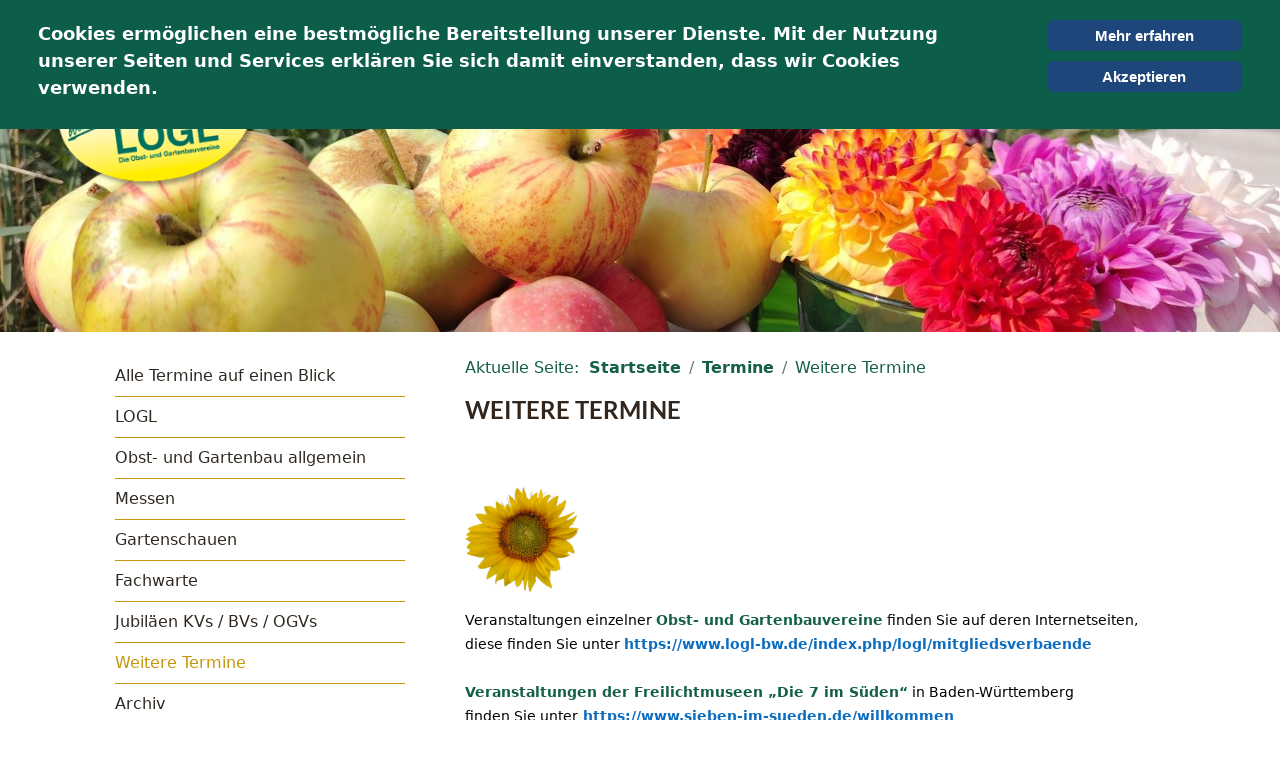

--- FILE ---
content_type: text/html; charset=utf-8
request_url: https://logl-bw.de/index.php/termine/weitere-termine
body_size: 11216
content:

<!doctype html>
<html lang="de-de" dir="ltr">
	<head>
		
		<meta name="viewport" content="width=device-width, initial-scale=1, shrink-to-fit=no">
		<meta charset="utf-8">
	<meta name="viewport" content="width=device-width, initial-scale=1.0">
	<meta name="description" content="Herzlich Willkommen auf den Seiten des Landesverbandes für Obstbau, Garten und Landschaft Baden-Württemberg e.V. (LOGL)">
	<meta name="generator" content="Helix Ultimate - The Most Popular Joomla! Template Framework.">
	<title>WEITERE TERMINE</title>
	<link href="/images/favicon.ico" rel="icon" type="image/vnd.microsoft.icon">
	<link href="https://logl-bw.de/index.php/component/finder/search?format=opensearch&amp;Itemid=195" rel="search" title="OpenSearch LOGL e.V.!" type="application/opensearchdescription+xml">
	<link href="/media/vendor/awesomplete/css/awesomplete.css?1.1.7" rel="stylesheet">
	<link href="/media/vendor/joomla-custom-elements/css/joomla-alert.min.css?0.4.1" rel="stylesheet">
	<link href="/media/plg_system_jcemediabox/css/jcemediabox.min.css?2c837ab2c7cadbdc35b5bd7115e9eff1" rel="stylesheet" data-jtaldef-processed="2.0.11">
	<link href="/media/plg_system_jcepro/site/css/content.min.css?86aa0286b6232c4a5b58f892ce080277" rel="stylesheet" data-jtaldef-processed="2.0.11">
	<link href="/media/plg_system_jtaldef/index/css/8b7ae6fab12fd7a7dacf453461e62fc9.css?4c8e9a7cd7d29bb60ea0aca96a628958" rel="stylesheet" media="none" onload="media=&quot;all&quot;" data-jtaldef-processed="2.0.11">
	<link href="/templates/theme/css/bootstrap.min.css" rel="stylesheet" data-jtaldef-processed="2.0.11">
	<link href="/plugins/system/helixultimate/assets/css/system-j4.min.css" rel="stylesheet" data-jtaldef-processed="2.0.11">
	<link href="/media/system/css/joomla-fontawesome.min.css?e44ee5" rel="stylesheet" data-jtaldef-processed="2.0.11">
	<link href="/templates/theme/css/template.css" rel="stylesheet" data-jtaldef-processed="2.0.11">
	<link href="/templates/theme/css/presets/default.css" rel="stylesheet" data-jtaldef-processed="2.0.11">
	<link href="/templates/theme/css/custom.css" rel="stylesheet" data-jtaldef-processed="2.0.11">
	<link href="https://logl-bw.de/modules/mod_ebstickycookienotice/tmpl/assets/css/cookie.css?v=1650846891" rel="stylesheet" data-jtaldef-processed="2.0.11">
	<link href="https://logl-bw.de/modules/mod_ebstickycookienotice/tmpl/assets/css/responsive.css?v=985790021" rel="stylesheet" data-jtaldef-processed="2.0.11">
	<link href="/components/com_jevents/views/flat/assets/css/modstyle.css?v=3.6.85" rel="stylesheet" data-jtaldef-processed="2.0.11">
	<style>.my-own-class {opacity: 0; position: absolute; top: 0; left: 0; height: 0; width: 0; z-index: -1;}</style>
	<style>.article-list .article .featured-article-badge {
   display: none;
}
.article-info > span {
  font-size: 0.813rem;
  color: #145f48;
  font-weight: bold;
  font-size: 14px;
}</style>
	<style>h1{font-family: 'Lato', sans-serif;font-size: 24px;font-weight: 700;color: #33261d;text-decoration: none;}
</style>
	<style>h2{font-family: 'Lato', sans-serif;font-size: 24px;font-weight: 700;color: #33261d;text-decoration: none;}
</style>
	<style>h3{font-family: 'Lato', sans-serif;font-size: 18px;font-weight: 700;color: #00705d;text-decoration: none;}
</style>
	<style>.sp-megamenu-parent > li > a, .sp-megamenu-parent > li > span, .sp-megamenu-parent .sp-dropdown li.sp-menu-item > a{font-family: 'Lato', sans-serif;font-size: 15px;font-weight: 400;text-decoration: none;}
</style>
	<style>.menu.nav-pills > li > a, .menu.nav-pills > li > span, .menu.nav-pills .sp-dropdown li.sp-menu-item > a{font-family: 'Lato', sans-serif;font-size: 15px;font-weight: 400;text-decoration: none;}
</style>
	<style>.logo-image {height:167px;}.logo-image-phone {height:167px;}</style>
	<style>#sp-bottom{ background-color:#DFDFDF; }</style>
	<style>#sp-bottom a{color:#64615B;}</style>
	<style>#sp-bottom a:hover{color:#C7960B;}</style>
	<style>#sp-footer{ background-image:url("/images/footer_gras.jpg"); }</style>
	<style>#sp-footer a{color:#000000;}</style>
	<style>#sp-footer a:hover{color:#C7960B;}</style>
<script src="/media/vendor/jquery/js/jquery.min.js?3.7.1"></script>
	<script src="/media/legacy/js/jquery-noconflict.min.js?504da4"></script>
	<script type="application/json" class="joomla-script-options new">{"data":{"breakpoints":{"tablet":991,"mobile":480},"header":{"stickyOffset":"250"}},"joomla.jtext":{"MOD_FINDER_SEARCH_VALUE":"Suche &hellip;","COM_FINDER_SEARCH_FORM_LIST_LABEL":"Search Results","JLIB_JS_AJAX_ERROR_OTHER":"Beim Abrufen von JSON-Daten wurde ein HTTP-Statuscode %s zur\u00fcckgegeben.","JLIB_JS_AJAX_ERROR_PARSE":"Ein Parsing-Fehler trat bei der Verarbeitung der folgenden JSON-Daten auf:<br><code style='color:inherit;white-space:pre-wrap;padding:0;margin:0;border:0;background:inherit;'>%s<\/code>","ERROR":"Fehler","MESSAGE":"Nachricht","NOTICE":"Hinweis","WARNING":"Warnung","JCLOSE":"Schlie\u00dfen","JOK":"OK","JOPEN":"\u00d6ffnen"},"finder-search":{"url":"\/index.php\/component\/finder\/?task=suggestions.suggest&format=json&tmpl=component&Itemid=195"},"system.paths":{"root":"","rootFull":"https:\/\/logl-bw.de\/","base":"","baseFull":"https:\/\/logl-bw.de\/"},"csrf.token":"28e0b02ac92c1fbe1f0a7bc844dc3d39"}</script>
	<script src="/media/system/js/core.min.js?a3d8f8"></script>
	<script src="/media/vendor/bootstrap/js/alert.min.js?5.3.8" type="module"></script>
	<script src="/media/vendor/bootstrap/js/button.min.js?5.3.8" type="module"></script>
	<script src="/media/vendor/bootstrap/js/carousel.min.js?5.3.8" type="module"></script>
	<script src="/media/vendor/bootstrap/js/collapse.min.js?5.3.8" type="module"></script>
	<script src="/media/vendor/bootstrap/js/dropdown.min.js?5.3.8" type="module"></script>
	<script src="/media/vendor/bootstrap/js/modal.min.js?5.3.8" type="module"></script>
	<script src="/media/vendor/bootstrap/js/offcanvas.min.js?5.3.8" type="module"></script>
	<script src="/media/vendor/bootstrap/js/popover.min.js?5.3.8" type="module"></script>
	<script src="/media/vendor/bootstrap/js/scrollspy.min.js?5.3.8" type="module"></script>
	<script src="/media/vendor/bootstrap/js/tab.min.js?5.3.8" type="module"></script>
	<script src="/media/vendor/bootstrap/js/toast.min.js?5.3.8" type="module"></script>
	<script src="/media/system/js/showon.min.js?e51227" type="module"></script>
	<script src="/media/vendor/awesomplete/js/awesomplete.min.js?1.1.7" defer></script>
	<script src="/media/com_finder/js/finder.min.js?755761" type="module"></script>
	<script src="/media/system/js/messages.min.js?9a4811" type="module"></script>
	<script src="/media/plg_system_jcemediabox/js/jcemediabox.min.js?2c837ab2c7cadbdc35b5bd7115e9eff1" data-jtaldef-processed="2.0.11"></script>
	<script src="/templates/theme/js/main.js" data-jtaldef-processed="2.0.11"></script>
	<script src="https://logl-bw.de/modules/mod_ebstickycookienotice/tmpl/assets/js/cookie_script.js?v=1033795027" data-jtaldef-processed="2.0.11"></script>
	<script src="/modules/mod_jevents_cal/tmpl/default/assets/js/calnav.min.js?v=3.6.85" data-jtaldef-processed="2.0.11"></script>
	<script type="application/ld+json">{"@context":"https://schema.org","@graph":[{"@type":"Organization","@id":"https://logl-bw.de/#/schema/Organization/base","name":"LOGL e.V.!","url":"https://logl-bw.de/"},{"@type":"WebSite","@id":"https://logl-bw.de/#/schema/WebSite/base","url":"https://logl-bw.de/","name":"LOGL e.V.!","publisher":{"@id":"https://logl-bw.de/#/schema/Organization/base"}},{"@type":"WebPage","@id":"https://logl-bw.de/#/schema/WebPage/base","url":"https://logl-bw.de/index.php/termine/weitere-termine","name":"WEITERE TERMINE","description":"Herzlich Willkommen auf den Seiten des Landesverbandes für Obstbau, Garten und Landschaft Baden-Württemberg e.V. (LOGL)","isPartOf":{"@id":"https://logl-bw.de/#/schema/WebSite/base"},"about":{"@id":"https://logl-bw.de/#/schema/Organization/base"},"inLanguage":"de-DE"},{"@type":"Article","@id":"https://logl-bw.de/#/schema/com_content/article/353","name":"WEITERE TERMINE","headline":"WEITERE TERMINE","inLanguage":"de-DE","isPartOf":{"@id":"https://logl-bw.de/#/schema/WebPage/base"}}]}</script>
	<script>
					document.addEventListener("DOMContentLoaded", function(event) {
												
						const form = document.getElementById("");
						if(form === null || form === undefined) {							
						} else {															
							const el = document.createElement("input");
							el.className = "my-own-class";
							el.id = "396_";
							el.name = "396_";
						
							form.appendChild(el);						
							document.getElementById("396_").tabIndex = "-1";
						}
						
					});						
				</script>
	<script>jQuery(document).ready(function(){WfMediabox.init({"base":"\/","theme":"standard","width":"","height":"","lightbox":0,"shadowbox":0,"icons":1,"overlay":1,"overlay_opacity":0,"overlay_color":"","transition_speed":300,"close":2,"labels":{"close":"PLG_SYSTEM_JCEMEDIABOX_LABEL_CLOSE","next":"PLG_SYSTEM_JCEMEDIABOX_LABEL_NEXT","previous":"PLG_SYSTEM_JCEMEDIABOX_LABEL_PREVIOUS","cancel":"PLG_SYSTEM_JCEMEDIABOX_LABEL_CANCEL","numbers":"PLG_SYSTEM_JCEMEDIABOX_LABEL_NUMBERS","numbers_count":"PLG_SYSTEM_JCEMEDIABOX_LABEL_NUMBERS_COUNT","download":"PLG_SYSTEM_JCEMEDIABOX_LABEL_DOWNLOAD"},"swipe":true,"expand_on_click":true});});</script>
	<script>template="theme";</script>
	<script>function setupSpecificNavigation()
{
	setupMiniCalTouchInteractions("#flatcal_minical", false);
}</script>
<script src="https://kit.fontawesome.com/2fc8d3b536.js" crossorigin="anonymous"> </script>
	</head>
	<body class="site helix-ultimate hu com_content com-content view-article layout-default task-none itemid-1763 de-de ltr sticky-header layout-fluid offcanvas-init offcanvs-position-right">

		
		
		<div class="body-wrapper">
			<div class="body-innerwrapper">
				
	<div class="sticky-header-placeholder"></div>
<header id="sp-header" class="full-header full-header-center">
	<div class="container-fluid">
		<div class="container-inner">
			<div class="row align-items-center">
				<!-- Logo -->
				<div id="sp-logo" class="col-auto">
					<div class="sp-column">
													
							<div class="logo"><a href="/">
				<img class='logo-image '
					srcset='https://logl-bw.de/images/logo_logl_neu.png 1x'
					src='https://logl-bw.de/images/logo_logl_neu.png'
					alt='www.logl-bw.de'
				/>
				</a></div>											</div>
				</div>

				<!-- Menu -->
				<div id="sp-menu" class="menu-with-social menu-center col-auto flex-auto">
					<div class="sp-column d-flex justify-content-between align-items-center">
						<div class="menu-with-offcanvas d-flex justify-content-between align-items-center flex-auto">
							<nav class="sp-megamenu-wrapper d-flex" role="navigation"><a id="offcanvas-toggler" aria-label="Menu" class="offcanvas-toggler-right d-flex d-lg-none" href="#"><div class="burger-icon" aria-hidden="true"><span></span><span></span><span></span></div></a><ul class="sp-megamenu-parent menu-animation-fade-up d-none d-lg-block"><li class="sp-menu-item"><a   href="/index.php"  >Home</a></li><li class="sp-menu-item sp-has-child"><a   href="/index.php/aktuelles/aktuelles"  >Aktuelles</a><div class="sp-dropdown sp-dropdown-main sp-menu-right" style="width: 340px;"><div class="sp-dropdown-inner"><ul class="sp-dropdown-items"><li class="sp-menu-item"><a   href="/index.php/aktuelles/aktuelles"  >Aktuelles</a></li><li class="sp-menu-item"><a   href="/index.php/aktuelles/aktuelles-archiv"  >Archiv</a></li></ul></div></div></li><li class="sp-menu-item sp-has-child"><a   href="#"  >LOGL</a><div class="sp-dropdown sp-dropdown-main sp-menu-right" style="width: 340px;"><div class="sp-dropdown-inner"><ul class="sp-dropdown-items"><li class="sp-menu-item"><a   href="/index.php/logl/vorstand-organisation"  >Vorstand | Organisation</a></li><li class="sp-menu-item"><a   href="/index.php/logl/mitgliedsverbaende"  >Mitgliedsverbände</a></li><li class="sp-menu-item"><a   href="/index.php/logl/leitbild"  >Leitbild</a></li><li class="sp-menu-item"><a   href="/index.php/logl/verbandsfachzeitschrift-obst-garten"  >Verbandsfachzeitschrift OBST &amp; GARTEN</a></li><li class="sp-menu-item"><a   href="/index.php/logl/partner"  >Partner</a></li><li class="sp-menu-item"><a   href="/index.php/logl/chronik"  >Chronik</a></li><li class="sp-menu-item"><a   href="/index.php/logl/foerdermitgliedschaft"  >Fördermitgliedschaft</a></li><li class="sp-menu-item"><a   href="/index.php/logl/logl-zentrum"  >LOGL Zentrum</a></li></ul></div></div></li><li class="sp-menu-item sp-has-child"><a   href="#"  >Themen</a><div class="sp-dropdown sp-dropdown-main sp-menu-right" style="width: 340px;"><div class="sp-dropdown-inner"><ul class="sp-dropdown-items"><li class="sp-menu-item"><a   href="/index.php/themen/obstbaumpflege"  >Obstbaumpflege</a></li><li class="sp-menu-item"><a   href="/index.php/themen/ziergarten"  >Ziergarten</a></li><li class="sp-menu-item sp-has-child"><a   href="/index.php/themen/streuobst"  >Streuobst News</a><div class="sp-dropdown sp-dropdown-sub sp-menu-right" style="width: 340px;"><div class="sp-dropdown-inner"><ul class="sp-dropdown-items"><li class="sp-menu-item"><a   href="/index.php/themen/streuobst/sortenerhaltung"  >Sortenerhaltung</a></li><li class="sp-menu-item"><a   href="/index.php/themen/streuobst/streuobstsorte-des-jahres"  >Streuobstsorte des Jahres</a></li><li class="sp-menu-item"><a   href="/index.php/themen/streuobst/streuobstpflegetage"  >Streuobstpflegetage</a></li></ul></div></div></li><li class="sp-menu-item"><a   href="/index.php/themen/fachliches-leitthema"  >Fachliches Leitthema</a></li><li class="sp-menu-item"><a   href="/index.php/themen/jugendarbeit"  >Jugendarbeit</a></li><li class="sp-menu-item"><a   href="/index.php/themen/tag-der-offenen-gartentuer"  >Tag der offenen Gartentür</a></li><li class="sp-menu-item"><a   href="/index.php/themen/gartenschau"  >Gartenschau</a></li></ul></div></div></li><li class="sp-menu-item sp-has-child active"><a   href="#"  >Termine</a><div class="sp-dropdown sp-dropdown-main sp-menu-right" style="width: 340px;"><div class="sp-dropdown-inner"><ul class="sp-dropdown-items"><li class="sp-menu-item"><a   href="/index.php/termine/alle-termine-auf-einen-blick"  >Alle Termine auf einen Blick</a></li><li class="sp-menu-item"><a   href="/index.php/termine/logl"  >LOGL</a></li><li class="sp-menu-item"><a   href="/index.php/termine/obst-und-gartenbau-allgemein"  >Obst- und Gartenbau allgemein</a></li><li class="sp-menu-item"><a   href="/index.php/termine/messen"  >Messen</a></li><li class="sp-menu-item"><a   href="/index.php/termine/gartenschauen"  >Gartenschauen</a></li><li class="sp-menu-item"><a   href="/index.php/termine/fachwarte"  >Fachwarte</a></li><li class="sp-menu-item"><a   href="/index.php/termine/jubilaeen-kvs-bvs-ogvs"  >Jubiläen KVs/BVs/OGVs</a></li><li class="sp-menu-item current-item active"><a aria-current="page"  href="/index.php/termine/weitere-termine"  >Weitere Termine</a></li></ul></div></div></li><li class="sp-menu-item sp-has-child"><a   href="#"  >Schulungsangebote</a><div class="sp-dropdown sp-dropdown-main sp-menu-right" style="width: 340px;"><div class="sp-dropdown-inner"><ul class="sp-dropdown-items"><li class="sp-menu-item"><a   href="/index.php/schulungsangebote/logl-gepruefter-obst-gartenfachwart"  >LOGL-Geprüfter Obst &amp; Gartenfachwart®</a></li><li class="sp-menu-item"><a   href="/index.php/schulungsangebote/logl-gepruefter-obstbaumpfleger-r"  >LOGL-Geprüfter Obstbaumpfleger®</a></li><li class="sp-menu-item"><a   href="/index.php/schulungsangebote/ccog-3"  >CompetenzCentren für Obst &amp; Garten</a></li></ul></div></div></li><li class="sp-menu-item sp-has-child"><a   href="#"  >Service</a><div class="sp-dropdown sp-dropdown-main sp-menu-right" style="width: 340px;"><div class="sp-dropdown-inner"><ul class="sp-dropdown-items"><li class="sp-menu-item"><a   href="/index.php/service/logl-rundbrief"  >LOGL-Rundbrief</a></li><li class="sp-menu-item"><a   href="/index.php/service/service-fuer-logl-mitglieder"  >Service für LOGL-Mitglieder</a></li><li class="sp-menu-item"><a   href="/index.php/service/logl-gartenkalender"  >LOGL-Gartenkalender</a></li><li class="sp-menu-item"><a   href="/index.php/service/login-bereich"  >Login-Bereich</a></li><li class="sp-menu-item"><a   href="/index.php/service/versicherungen"  >Versicherungen</a></li><li class="sp-menu-item"><a   href="/index.php/service/obst-garten-newsletter"  >Obst &amp; Garten Newsletter </a></li></ul></div></div></li><li class="sp-menu-item sp-has-child"><a   href="#"  >Kontakt</a><div class="sp-dropdown sp-dropdown-main sp-menu-right" style="width: 340px;"><div class="sp-dropdown-inner"><ul class="sp-dropdown-items"><li class="sp-menu-item"><a   href="/index.php/kontakt/kontakt"  >Kontakt</a></li><li class="sp-menu-item"><a   href="/index.php/kontakt/impressum"  >Impressum</a></li><li class="sp-menu-item"><a   href="/index.php/kontakt/datenschutzerklaerung"  >Datenschutzerklärung</a></li></ul></div></div></li><li class="sp-menu-item"><a   href="/index.php/suchen"  >Suchen</a></li></ul></nav>							
						</div>

						<!-- Related Modules -->
						<div class="d-none d-lg-flex header-modules align-items-center">
								
													</div>

						<!-- Social icons -->
						<div class="social-wrap no-border d-flex align-items-center">
													</div>

						<!-- if offcanvas position right -->
													<a id="offcanvas-toggler"  aria-label="Menu" title="Menu"  class="mega offcanvas-toggler-secondary offcanvas-toggler-right d-flex align-items-center" href="#">
							<div class="burger-icon"><span></span><span></span><span></span></div>
							</a>
											</div>
				</div>

			</div>
		</div>
	</div>
</header>				
<section id="sp-section-1" >

				
	
<div class="row">
	<div id="sp-title" class="col-lg-12 "><div class="sp-column "></div></div></div>
				
	</section>

<section id="sp-header-1" >

				
	
<div class="row">
	<div id="sp-header1" class="col-lg-12 "><div class="sp-column "><div class="sp-module "><div class="sp-module-content">
<div id="mod-custom270" class="mod-custom custom">
    <p><img src="/images/1_logl/slider/erste%20Apfel%202025%20-%20Banner.jpg" alt="erste Apfel 2025   Banner" width="1920" height="378" /></p>
<p>&nbsp;</p></div>
</div></div></div></div></div>
				
	</section>

<section id="sp-main-body" >

										<div class="container">
					<div class="container-inner">
						
	
<div class="row">
	<aside id="sp-left" class="col-lg-4 "><div class="sp-column "><div class="sp-module "><div class="sp-module-content"><ul class="menu">
<li class="item-1667"><a href="/index.php/termine/alle-termine-auf-einen-blick" >Alle Termine auf einen Blick</a></li><li class="item-1769"><a href="/index.php/termine/logl" >LOGL</a></li><li class="item-495"><a href="/index.php/termine/obst-und-gartenbau-allgemein" >Obst- und Gartenbau allgemein</a></li><li class="item-494"><a href="/index.php/termine/messen" >Messen</a></li><li class="item-459"><a href="/index.php/termine/gartenschauen" >Gartenschauen</a></li><li class="item-563"><a href="/index.php/termine/fachwarte" >Fachwarte</a></li><li class="item-1665"><a href="/index.php/termine/jubilaeen-kvs-bvs-ogvs" >Jubiläen KVs / BVs / OGVs</a></li><li class="item-1666 current active"><a href="/index.php/termine/weitere-termine" >Weitere Termine</a></li><li class="item-1673"><a href="/index.php/aktuelles/aktuelles-archiv" >Archiv</a></li></ul>
</div></div></div></aside>
<main id="sp-component" class="col-lg-8 ">
	<div class="sp-column ">
		<div id="system-message-container" aria-live="polite">
	</div>


					<div class="sp-module-content-top clearfix">
				<div class="sp-module _breadcrumb"><div class="sp-module-content">
<ol itemscope itemtype="https://schema.org/BreadcrumbList" class="breadcrumb">
			<li class="float-start">
			Aktuelle Seite: &#160;
		</li>
	
				<li itemprop="itemListElement" itemscope itemtype="https://schema.org/ListItem" class="breadcrumb-item"><a itemprop="item" href="/index.php" class="pathway"><span itemprop="name">Startseite</span></a>				<meta itemprop="position" content="1">
			</li>
					<li itemprop="itemListElement" itemscope itemtype="https://schema.org/ListItem" class="breadcrumb-item"><a itemprop="item" href="#" class="pathway"><span itemprop="name">Termine</span></a>				<meta itemprop="position" content="2">
			</li>
					<li itemprop="itemListElement" itemscope itemtype="https://schema.org/ListItem" class="breadcrumb-item active"><span itemprop="name">Weitere Termine</span>				<meta itemprop="position" content="3">
			</li>
		</ol>
</div></div>
			</div>
		
		<div class="com-content-article item-page" itemscope itemtype="https://schema.org/Article">
    <meta itemprop="inLanguage" content="de-DE">
    
    
        <div class="page-header">
        <h1 itemprop="headline">
            WEITERE TERMINE        </h1>
                            </div>
        
        
    
    
        
                            		
                    <div itemprop="articleBody" class="com-content-article__body">
        <p>&nbsp;</p>
<p style="text-align: justify;"><img src="/images/1_logl/Aktuelles%202025/Sonnenblume%20Sticker.png" width="114" height="105" alt="Sonnenblume Sticker" /></p>
<div class="wf-columns wf-columns-stack-medium wf-columns-layout-auto" data-wf-columns="1">
<div class="wf-column">
<p><span style="color: #000000; font-weight: normal; font-size: 14px;">Veranstaltungen einzelner <span style="color: #145f48; font-weight: bold; font-size: 14px;">Obst- und Gartenbauvereine</span> finden Sie auf deren Internet</span><span><span style="color: #000000; font-weight: normal; font-size: 14px;">seiten, <br />diese finden Sie unter&nbsp;<a href="https://www.logl-bw.de/index.php/logl/mitgliedsverbaende" target="_blank" rel="noopener">https://www.logl-bw.de/index.php/logl/mitgliedsverbaende</a><br /><br /></span><span style="color: #000000; font-weight: normal; font-size: 14px;"><span style="color: #145f48; font-weight: bold; font-size: 14px;">Veranstaltungen der Freilichtmuseen „Die 7 im Süden“</span> in Baden-Württemberg <br />finden Sie unter</span> <span style="color: #000000; font-weight: normal; font-size: 14px;"><a href="https://www.sieben-im-sueden.de/willkommen" target="_blank" rel="noopener noreferrer">https://www.sieben-im-sueden.de/willkommen</a></span>&nbsp;<br /></span><br /><span style="color: #000000; font-weight: normal; font-size: 14px;">Termine der <span style="color: #145f48; font-weight: bold; font-size: 14px;">Gartenakademie Baden-Württemberg e.V.</span> in Heidelberg <br />unter&nbsp;</span><span><span><a href="http://www.gartenakademie.de"></a><span style="color: #000000; font-weight: normal; font-size: 14px;"><a href="http://www.gartenakademie.de" target="_blank" rel="noopener noreferrer">www.gartenakademie.de</a></span></span><a href="http://www.gartenakademie.de"><br /></a><a href="http://www.gartenakademie.de" target="_blank" rel="noopener noreferrer"></a></span><br /><span style="color: #000000; font-weight: normal; font-size: 14px;">Termine der<span style="color: #145f48; font-weight: bold; font-size: 14px;"> Bildungsstätte des Deutschen Gartenbaus</span> in Grünberg <br />unter&nbsp;</span><span style="color: #000000; font-weight: normal; font-size: 14px;"><a href="http://www.bildungsstaette-gartenbau.de" target="_blank" rel="noopener noreferrer">www.bildungsstaette-gartenbau.de</a></span><br /><span style="color: #000000; font-weight: normal; font-size: 14px;"><br />Ausstellungen und Veranstaltungen im <span style="color: #145f48; font-weight: bold; font-size: 14px;">Blühenden Barock</span> in Ludwigsburg <br />unter <a href="http://www.blueba.de" target="_blank" rel="noopener noreferrer">www.blueba.de<br /><br /></a></span><span style="color: #000000; font-size: 14px; font-weight: normal;">Veranstaltungen des </span><span style="color: #145f48; font-weight: bold; font-size: 14px;">Landwirtschaftlichen Technologiezentrums Augustenberg</span> (LTZ) <br />finden Sie unter&nbsp;<a href="https://ltz.landwirtschaft-bw.de/" target="_blank" rel="noopener">https://ltz.landwirtschaft-bw.de/</a>,Lde/Startseite</p>
</div>
</div>
<p style="text-align: justify;">&nbsp;<img src="/images/1_logl/Aktuelles%202025/Sonnenblume%20Sticker.png" width="114" height="105" alt="Sonnenblume Sticker" /></p>
<p style="text-align: justify;"><span style="color: #000000; font-weight: bold; font-size: 14px;">Bitte beachten:</span></p>
<div class="wf-columns wf-columns-stack-medium wf-columns-layout-auto" data-wf-columns="1">
<div class="wf-column">
<p><span style="color: #000000; font-weight: normal; font-size: 14px;">Termine und Veranstaltungen können im <span style="color: #000000; font-weight: bold; font-size: 14px;">Internet</span> nur veröffentlicht werden, wenn sie uns <span style="color: #000000; font-weight: bold; font-size: 14px;">rechtzeitig</span> schriftlich oder gerne auch per E-Mail bekannt gegeben werden.</span></p>
<p><span style="color: #000000; font-weight: normal; font-size: 14px;">&nbsp;<br /><br /></span></p>
</div>
<div class="wf-column">
<p><span style="color: #000000; font-weight: normal; font-size: 14px;">Termine und Veranstaltungen können in&nbsp;<span style="color: #000000; font-weight: bold; font-size: 14px;">"Obst &amp; Garten"</span> nur veröffentlicht werden, wenn sie mindestens <span style="color: #000000; font-weight: bold; font-size: 14px;">5 Wochen vor</span> dem Erscheinungstermin der jeweiligen Ausgabe bei der LOGL-Geschäftsstelle eingegangen sind.</span></p>
</div>
</div>
<p style="text-align: justify;"><span style="color: #000000; font-weight: normal; font-size: 14px;">&nbsp;Bitte geben Sie dabei immer einen Ansprechpartner oder eine Kontaktadresse an.<br /><br /></span></p>
<div class="wf-columns wf-columns-stack-medium wf-columns-layout-auto" data-wf-columns="1">
<div class="wf-column">
<p style="text-align: justify;"><img src="/images/1_logl/Aktuelles%202025/Sonnenblume%20Sticker.png" width="114" height="105" alt="Sonnenblume Sticker" /></p>
</div>
</div>     </div>

        
                                        </div>

			</div>
</main>
</div>
											</div>
				</div>
						
	</section>

<section id="sp-bottom" >

						<div class="container">
				<div class="container-inner">
			
	
<div class="row">
	<div id="sp-bottom1" class="col-sm-col-sm-6 col-lg-3 "><div class="sp-column "><div class="sp-module _address"><div class="sp-module-content">
<div id="mod-custom242" class="mod-custom custom">
    <p><span style="color: #000000; font-weight: normal; font-size: 14px;"><span style="color: #000000; font-weight: bold; font-size: 14px;">Landesverband für Obstbau, Garten und Landschaft</span> <br />Baden-Württemberg e.V., LOGL<br />Malersbuckel 11<br />71263 Weil der Stadt<br />07033 / 69 23 902<br /><a href="mailto:info@logl-bw.de" title="info@logl-bw.de" target="_blank">info@logl-bw.de<br /></a><a href="http://www.logl-bw.de" title="www.logl-bw.de" target="_self">www.logl-bw.de</a></span><br /><br /><span style="color: #000000; font-weight: bold; font-size: 14px;"><a href="/index.php/service/login-bereich" title="Login-Bereich" target="_self"><img src="/images/1_logl/login/login_interner_bereich_170_1.png" alt="login interner bereich 170 1" onmouseover="this.src='/images/1_logl/login/login_interner_bereich_170_2.png';" onmouseout="this.src='/images/1_logl/login/login_interner_bereich_170_1.png';" /></a></span></p></div>
</div></div></div></div><div id="sp-bottom2" class="col-sm-col-sm-6 col-lg-3 "><div class="sp-column "><div class="sp-module _Contact"><div class="sp-module-content">
<div id="mod-custom225" class="mod-custom custom">
    <p><span style="color: #134d38;"><br /><br /></span></p></div>
</div></div></div></div><div id="sp-bottom3" class="col-lg-6 "><div class="sp-column "><div class="sp-module _eventCalendar"><div class="sp-module-content"><div style="margin:0px;padding:0px;border-width:0px;"><span id='testspan357' style='display:none'></span>

<div id="flatcal_minical">
	<table width="330px" cellspacing="1" cellpadding="0" border="0" align="center" class="flatcal_main_t">
		<tr>
			<td style="vertical-align: top;">

				<table style="width:100%;" cellspacing="0" cellpadding="2" border="0" class="flatcal_navbar">
					<tr>
						<td class="link_prev">
							<img border="0" title="Vorheriger Monat" alt="Letzter Monat" class="mod_events_link" src="/components/com_jevents/views/flat/assets/images/mini_arrowleft.gif" onmousedown="callNavigation('https://logl-bw.de/index.php?option=com_jevents&amp;task=modcal.ajax&amp;day=1&amp;month=12&amp;year=2025&amp;modid=357&amp;tmpl=component&amp;catids=73');" ontouchstart="callNavigation('https://logl-bw.de/index.php?option=com_jevents&amp;task=modcal.ajax&amp;day=1&amp;month=12&amp;year=2025&amp;modid=357&amp;tmpl=component&amp;catids=73');" />
                		</td>
		                <td class="flatcal_month_label">
							<a href="/index.php/termine/alle-termine-auf-einen-blick/monatskalender/2026/1/73" style = "text-decoration:none;color:inherit;">Januar 2026</a>
		                </td>
						<td class="link_next">
		                    <img border="0" title="Nächster Monat" alt="Nächster Monat" class="mod_events_link" src="/components/com_jevents/views/flat/assets/images/mini_arrowright.gif" onmousedown="callNavigation('https://logl-bw.de/index.php?option=com_jevents&amp;task=modcal.ajax&amp;day=1&amp;month=2&amp;year=2026&amp;modid=357&amp;tmpl=component&amp;catids=73');"  ontouchstart="callNavigation('https://logl-bw.de/index.php?option=com_jevents&amp;task=modcal.ajax&amp;day=1&amp;month=2&amp;year=2026&amp;modid=357&amp;tmpl=component&amp;catids=73');" />
                		</td>
					</tr>
				</table><table style="width:100%; " class="flatcal_weekdays"><tr>
<td  class='flatcal_weekdays'>Mo</td>
<td  class='flatcal_weekdays'>Di</td>
<td  class='flatcal_weekdays'>Mi</td>
<td  class='flatcal_weekdays'>Do</td>
<td  class='flatcal_weekdays'>Fr</td>
<td  class='flatcal_weekdays'><span class="saturday">Sa</span></td>
<td  class='flatcal_weekdays'><span class="sunday">So</span></td>
</tr>
<tr style='height:40px;'>
<td class='flatcal_othermonth'/>
<td class='flatcal_othermonth'/>
<td class='flatcal_othermonth'/>
<td class='flatcal_daycell'>
<a href="/index.php/termine/alle-termine-auf-einen-blick/eventsnachtag/2026/1/1/73" class = "flatcal_daylink" title = "Zum Kalender - Aktueller Tag">1</a></td>
<td class='flatcal_daycell'>
<a href="/index.php/termine/alle-termine-auf-einen-blick/eventsnachtag/2026/1/2/73" class = "flatcal_daylink" title = "Zum Kalender - Aktueller Tag">2</a></td>
<td class='flatcal_daycell'>
<a href="/index.php/termine/alle-termine-auf-einen-blick/eventsnachtag/2026/1/3/73" class = "flatcal_daylink" title = "Zum Kalender - Aktueller Tag">3</a></td>
<td class='flatcal_sundaycell'>
<a href="/index.php/termine/alle-termine-auf-einen-blick/eventsnachtag/2026/1/4/73" class = "flatcal_sundaylink" title = "Zum Kalender - Aktueller Tag">4</a></td>
</tr>
<tr style='height:40px;'>
<td class='flatcal_daycell'>
<a href="/index.php/termine/alle-termine-auf-einen-blick/eventsnachtag/2026/1/5/73" class = "flatcal_daylink" title = "Zum Kalender - Aktueller Tag">5</a></td>
<td class='flatcal_daycell'>
<a href="/index.php/termine/alle-termine-auf-einen-blick/eventsnachtag/2026/1/6/73" class = "flatcal_daylink" title = "Zum Kalender - Aktueller Tag">6</a></td>
<td class='flatcal_daycell'>
<a href="/index.php/termine/alle-termine-auf-einen-blick/eventsnachtag/2026/1/7/73" class = "flatcal_daylink" title = "Zum Kalender - Aktueller Tag">7</a></td>
<td class='flatcal_daycell'>
<a href="/index.php/termine/alle-termine-auf-einen-blick/eventsnachtag/2026/1/8/73" class = "flatcal_daylink" title = "Zum Kalender - Aktueller Tag">8</a></td>
<td class='flatcal_daycell'>
<a href="/index.php/termine/alle-termine-auf-einen-blick/eventsnachtag/2026/1/9/73" class = "flatcal_daylink" title = "Zum Kalender - Aktueller Tag">9</a></td>
<td class='flatcal_daycell'>
<a href="/index.php/termine/alle-termine-auf-einen-blick/eventsnachtag/2026/1/10/73" class = "flatcal_daylink" title = "Zum Kalender - Aktueller Tag">10</a></td>
<td class='flatcal_sundaycell'>
<a href="/index.php/termine/alle-termine-auf-einen-blick/eventsnachtag/2026/1/11/73" class = "flatcal_sundaylink" title = "Zum Kalender - Aktueller Tag">11</a></td>
</tr>
<tr style='height:40px;'>
<td class='flatcal_daycell'>
<a href="/index.php/termine/alle-termine-auf-einen-blick/eventsnachtag/2026/1/12/73" class = "flatcal_daylink" title = "Zum Kalender - Aktueller Tag">12</a></td>
<td class='flatcal_daycell'>
<a href="/index.php/termine/alle-termine-auf-einen-blick/eventsnachtag/2026/1/13/73" class = "flatcal_daylink" title = "Zum Kalender - Aktueller Tag">13</a></td>
<td class='flatcal_daycell'>
<a href="/index.php/termine/alle-termine-auf-einen-blick/eventsnachtag/2026/1/14/73" class = "flatcal_daylink" title = "Zum Kalender - Aktueller Tag">14</a></td>
<td class='flatcal_daycell'>
<a href="/index.php/termine/alle-termine-auf-einen-blick/eventsnachtag/2026/1/15/73" class = "flatcal_daylink" title = "Zum Kalender - Aktueller Tag">15</a></td>
<td class='flatcal_daycell'>
<a href="/index.php/termine/alle-termine-auf-einen-blick/eventsnachtag/2026/1/16/73" class = "flatcal_daylink" title = "Zum Kalender - Aktueller Tag">16</a></td>
<td class='flatcal_daycell'>
<a href="/index.php/termine/alle-termine-auf-einen-blick/eventsnachtag/2026/1/17/73" class = "flatcal_daylink" title = "Zum Kalender - Aktueller Tag">17</a></td>
<td class='flatcal_sundaycell'>
<a href="/index.php/termine/alle-termine-auf-einen-blick/eventsnachtag/2026/1/18/73" class = "flatcal_sundaylink" title = "Zum Kalender - Aktueller Tag">18</a></td>
</tr>
<tr style='height:40px;'>
<td class='flatcal_daycell'>
<a href="/index.php/termine/alle-termine-auf-einen-blick/eventsnachtag/2026/1/19/73" class = "flatcal_daylink" title = "Zum Kalender - Aktueller Tag">19</a></td>
<td class='flatcal_daycell'>
<a href="/index.php/termine/alle-termine-auf-einen-blick/eventsnachtag/2026/1/20/73" class = "flatcal_daylink" title = "Zum Kalender - Aktueller Tag">20</a></td>
<td class='flatcal_daycell'>
<a href="/index.php/termine/alle-termine-auf-einen-blick/eventsnachtag/2026/1/21/73" class = "flatcal_daylink" title = "Zum Kalender - Aktueller Tag">21</a></td>
<td class='flatcal_daycell'>
<a href="/index.php/termine/alle-termine-auf-einen-blick/eventsnachtag/2026/1/22/73" class = "flatcal_daylink" title = "Zum Kalender - Aktueller Tag">22</a></td>
<td class='flatcal_daycell'>
<a href="/index.php/termine/alle-termine-auf-einen-blick/eventsnachtag/2026/1/23/73" class = "flatcal_daylink" title = "Zum Kalender - Aktueller Tag">23</a></td>
<td class='flatcal_daycell'>
<a href="/index.php/termine/alle-termine-auf-einen-blick/eventsnachtag/2026/1/24/73" class = "flatcal_daylink" title = "Zum Kalender - Aktueller Tag">24</a></td>
<td class='flatcal_sundaycell'>
<a href="/index.php/termine/alle-termine-auf-einen-blick/eventsnachtag/2026/1/25/73" class = "flatcal_sundaylink" title = "Zum Kalender - Aktueller Tag">25</a></td>
</tr>
<tr style='height:40px;'>
<td class='flatcal_daycell'>
<a href="/index.php/termine/alle-termine-auf-einen-blick/eventsnachtag/2026/1/26/73" class = "flatcal_daylink" title = "Zum Kalender - Aktueller Tag">26</a></td>
<td class='flatcal_daycell'>
<a href="/index.php/termine/alle-termine-auf-einen-blick/eventsnachtag/2026/1/27/73" class = "flatcal_daylink" title = "Zum Kalender - Aktueller Tag">27</a></td>
<td class='flatcal_daycell'>
<a href="/index.php/termine/alle-termine-auf-einen-blick/eventsnachtag/2026/1/28/73" class = "flatcal_daylink" title = "Zum Kalender - Aktueller Tag">28</a></td>
<td class='flatcal_todaycell'>
<a href="/index.php/termine/alle-termine-auf-einen-blick/eventsnachtag/2026/1/29/73" class = "flatcal_daylink" title = "Zum Kalender - Aktueller Tag">29</a></td>
<td class='flatcal_daycell'>
<a href="/index.php/termine/alle-termine-auf-einen-blick/eventsnachtag/2026/1/30/73" class = "flatcal_daylink" title = "Zum Kalender - Aktueller Tag">30</a></td>
<td class='flatcal_daycell'>
<a href="/index.php/termine/alle-termine-auf-einen-blick/eventsnachtag/2026/1/31/73" class = "flatcal_busylink" title = "Zum Kalender - Aktueller Tag">31</a></td>
<td class='flatcal_othermonth'/>
</tr>
</table>
</td></tr><tr class='full_cal_link'><td> </td></tr></table></div>
<script style='text/javascript'>xyz=1;linkprevious = 'https://logl-bw.de/index.php?option=com_jevents&amp;task=modcal.ajax&amp;day=1&amp;month=12&amp;year=2025&amp;modid=357&amp;tmpl=component&amp;catids=73';
linknext = 'https://logl-bw.de/index.php?option=com_jevents&amp;task=modcal.ajax&amp;day=1&amp;month=2&amp;year=2026&amp;modid=357&amp;tmpl=component&amp;catids=73';
zyx=1;</script></div></div></div></div></div></div>
							</div>
			</div>
			
	</section>

<footer id="sp-footer" >

						<div class="container">
				<div class="container-inner">
			
	
<div class="row">
	<div id="sp-footer1" class="col-lg-6 "><div class="sp-column "><span class="sp-copyright">© 2026  | www.logl-bw.de</span></div></div><div id="sp-footer2" class="col-lg-6 "><div class="sp-column "><div class="sp-module _footer-menu"><div class="sp-module-content"><ul class="menu">
<li class="item-335"><a href="/index.php" >Home</a></li><li class="item-336"><a href="/index.php/kontakt/impressum" >Impressum</a></li><li class="item-337"><a href="/index.php/kontakt/datenschutzerklaerung" >Datenschutzhinweise</a></li><li class="item-338"><a href="/index.php/kontakt/kontakt" >Kontakt</a></li></ul>
</div></div></div></div></div>
							</div>
			</div>
			
	</footer>
			</div>
		</div>

		<!-- Off Canvas Menu -->
		<div class="offcanvas-overlay"></div>
		<!-- Rendering the offcanvas style -->
		<!-- If canvas style selected then render the style -->
		<!-- otherwise (for old templates) attach the offcanvas module position -->
					<div class="offcanvas-menu border-menu">
	<div class="d-flex align-items-center p-3 pt-4">
		<div class="logo"><a href="/">
				<img class='logo-image '
					srcset='https://logl-bw.de/images/logo_logl_neu.png 1x'
					src='https://logl-bw.de/images/logo_logl_neu.png'
					alt='www.logl-bw.de'
				/>
				</a></div>		<a href="#" class="close-offcanvas" aria-label="Close Off-canvas">
			<div class="burger-icon">
				<span></span>
				<span></span>
				<span></span>
			</div>
		</a>
	</div>
	<div class="offcanvas-inner">
		<div class="d-flex header-modules mb-3">
							<div class="sp-module "><div class="sp-module-content">
<form class="mod-finder js-finder-searchform form-search" action="/index.php/component/finder/search?Itemid=195" method="get" role="search">
    <label for="mod-finder-searchword0" class="visually-hidden finder">Suchen</label><input type="text" name="q" id="mod-finder-searchword0" class="js-finder-search-query form-control" value="" placeholder="Suche &hellip;">
            <input type="hidden" name="Itemid" value="195"></form>
</div></div>			
					</div>
		
					<div class="sp-module "><div class="sp-module-content"><ul class="menu nav-pills">
<li class="item-195 default"><a href="/index.php" >Home</a></li><li class="item-1669 menu-deeper menu-parent"><a href="/index.php/aktuelles/aktuelles" >Aktuelles<span class="menu-toggler"></span></a><ul class="menu-child"><li class="item-1671"><a href="/index.php/aktuelles/aktuelles" >Aktuelles</a></li><li class="item-1672"><a href="/index.php/aktuelles/aktuelles-archiv" >Archiv</a></li></ul></li><li class="item-572 menu-deeper menu-parent"><a href="#" >LOGL<span class="menu-toggler"></span></a><ul class="menu-child"><li class="item-1589"><a href="/index.php/logl/vorstand-organisation" >Vorstand | Organisation</a></li><li class="item-1590"><a href="/index.php/logl/mitgliedsverbaende" >Mitgliedsverbände</a></li><li class="item-1591"><a href="/index.php/logl/leitbild" >Leitbild</a></li><li class="item-1592"><a href="/index.php/logl/verbandsfachzeitschrift-obst-garten" >Verbandsfachzeitschrift OBST &amp; GARTEN</a></li><li class="item-1593"><a href="/index.php/logl/partner" >Partner</a></li><li class="item-1594"><a href="/index.php/logl/chronik" >Chronik</a></li><li class="item-1595"><a href="/index.php/logl/foerdermitgliedschaft" >Fördermitgliedschaft</a></li><li class="item-1596"><a href="/index.php/logl/logl-zentrum" >LOGL Zentrum</a></li></ul></li><li class="item-1597 menu-deeper menu-parent"><a href="#" >Themen<span class="menu-toggler"></span></a><ul class="menu-child"><li class="item-1598"><a href="/index.php/themen/obstbaumpflege" >Obstbaumpflege</a></li><li class="item-1602"><a href="/index.php/themen/ziergarten" >Ziergarten</a></li><li class="item-1604 menu-deeper menu-parent"><a href="/index.php/themen/streuobst" >Streuobst News<span class="menu-toggler"></span></a><ul class="menu-child"><li class="item-1605"><a href="/index.php/themen/streuobst/sortenerhaltung" >Sortenerhaltung</a></li><li class="item-1607"><a href="/index.php/themen/streuobst/streuobstsorte-des-jahres" >Streuobstsorte des Jahres</a></li><li class="item-1606"><a href="/index.php/themen/streuobst/streuobstpflegetage" >Streuobstpflegetage</a></li></ul></li><li class="item-1609"><a href="/index.php/themen/fachliches-leitthema" >Fachliches Leitthema</a></li><li class="item-1611"><a href="/index.php/themen/jugendarbeit" >Jugendarbeit</a></li><li class="item-1770"><a href="/index.php/themen/tag-der-offenen-gartentuer" >Tag der offenen Gartentür</a></li><li class="item-1780"><a href="/index.php/themen/gartenschau" >Gartenschau</a></li></ul></li><li class="item-1753 active menu-deeper menu-parent"><a href="#" >Termine<span class="menu-toggler"></span></a><ul class="menu-child"><li class="item-1639"><a href="/index.php/termine/alle-termine-auf-einen-blick" >Alle Termine auf einen Blick</a></li><li class="item-1768"><a href="/index.php/termine/logl" >LOGL</a></li><li class="item-1743"><a href="/index.php/termine/obst-und-gartenbau-allgemein" >Obst- und Gartenbau allgemein</a></li><li class="item-1759"><a href="/index.php/termine/messen" >Messen</a></li><li class="item-1760"><a href="/index.php/termine/gartenschauen" >Gartenschauen</a></li><li class="item-1761"><a href="/index.php/termine/fachwarte" >Fachwarte</a></li><li class="item-1762"><a href="/index.php/termine/jubilaeen-kvs-bvs-ogvs" >Jubiläen KVs/BVs/OGVs</a></li><li class="item-1763 current active"><a href="/index.php/termine/weitere-termine" >Weitere Termine</a></li></ul></li><li class="item-1625 menu-deeper menu-parent"><a href="#" >Schulungsangebote<span class="menu-toggler"></span></a><ul class="menu-child"><li class="item-1626"><a href="/index.php/schulungsangebote/logl-gepruefter-obst-gartenfachwart" >LOGL-Geprüfter Obst &amp; Gartenfachwart®</a></li><li class="item-1627"><a href="/index.php/schulungsangebote/logl-gepruefter-obstbaumpfleger-r" >LOGL-Geprüfter Obstbaumpfleger®</a></li><li class="item-1629"><a href="/index.php/schulungsangebote/ccog-3" >CompetenzCentren für Obst &amp; Garten</a></li></ul></li><li class="item-1613 menu-deeper menu-parent"><a href="#" >Service<span class="menu-toggler"></span></a><ul class="menu-child"><li class="item-1773"><a href="/index.php/service/logl-rundbrief" >LOGL-Rundbrief</a></li><li class="item-1614"><a href="/index.php/service/service-fuer-logl-mitglieder" >Service für LOGL-Mitglieder</a></li><li class="item-1615"><a href="/index.php/service/logl-gartenkalender" >LOGL-Gartenkalender</a></li><li class="item-1618"><a href="/index.php/service/login-bereich" >Login-Bereich</a></li><li class="item-1623"><a href="/index.php/service/versicherungen" >Versicherungen</a></li><li class="item-1779"><a href="/index.php/service/obst-garten-newsletter" >Obst &amp; Garten Newsletter </a></li></ul></li><li class="item-105 menu-deeper menu-parent"><a href="#" >Kontakt<span class="menu-toggler"></span></a><ul class="menu-child"><li class="item-473"><a href="/index.php/kontakt/kontakt" >Kontakt</a></li><li class="item-474"><a href="/index.php/kontakt/impressum" >Impressum</a></li><li class="item-475"><a href="/index.php/kontakt/datenschutzerklaerung" >Datenschutzerklärung</a></li></ul></li><li class="item-1090"><a href="/index.php/suchen" >Suchen</a></li></ul>
</div></div>		
		
					<div class="mb-4">
				<ul class="sp-contact-info"><li class="sp-contact-phone"><span class="fas fa-phone" aria-hidden="true"></span> <a href="tel:07033/6923902">07033 / 69 23 902</a></li><li class="sp-contact-email"><span class="far fa-envelope" aria-hidden="true"></span> <a href="mailto:info@logl-bw.de">info@logl-bw.de</a></li></ul>			</div>
		
				
					
		
		<!-- custom module position -->
		
	</div>
</div>				

		
		
<!--****************************** COOKIES HTML CODE START HERE ******************************-->
<div class="notice_div_ribbin ebsticky_top" id="eu_cookies">
	<div class="inner1 ">

		<div class="inner3 eb_contentwrap">
						<div class="eb_textinfo">
				<div class="heading_title">Cookies ermöglichen eine bestmögliche Bereitstellung unserer Dienste. Mit der Nutzung unserer Seiten und Services erklären Sie sich damit einverstanden, dass wir Cookies verwenden.</div>							</div>
		</div>
		<div class="button_message eb_privacypolicy"> 
							<a  href="https://www.logl-bw.de/index.php/kontakt/datenschutzerklaerung" class="button_cookie eb_papbtn" aria-label="Cookie Policy">Mehr erfahren</a>
						<button class="button_cookie" onclick="calltohide()" id="hideme" type="button">Akzeptieren</button>
		</div>

	</div>
</div>
<!--****************************** COOKIES HTML CODE END HERE ******************************-->

<!--****************************** COOKIES JAVSCRIPT CODE START HERE -- FOR ACCEPT ******************************-->
<script type="text/javascript">
	check_cookie(getBaseURL());
</script>
<!--****************************** COOKIES JAVSCRIPT CODE END HERE ******************************-->

<!--****************************** COOKIES CSS START HERE ******************************-->
<style>
.notice_div_simplebar,.notice_div_ribbin{background:#0c5d4a!important; z-index: 99999!important; }
.inner3 .heading_title{color:#ffffff!important; font-size: 18px;}
.inner3 p{color:#cccccc!important; font-size: 12px;}
.button_cookie{background: #1D467A!important; color:#ffffff!important; border: 0; width: 100%; font-family: "Poppins", sans-serif; line-height: normal;}
.eb_papbtn{background: #1D467A!important; color:#ffffff!important;}
.eb_contentimagewrap .eb_contentwrap .eb_imagewrap{float:left; width:80px; padding-right:15px;}
.eb_contentimagewrap .eb_contentwrap .eb_textinfo{float:left; width:calc(100% - 80px);}
</style>
<!--****************************** COOKIES CSS END HERE ******************************-->

		<!-- Go to top -->
					<a href="#" class="sp-scroll-up" aria-label="Scroll Up"><span class="fas fa-angle-up" aria-hidden="true"></span></a>
					</body>
</html>

--- FILE ---
content_type: text/css
request_url: https://logl-bw.de/templates/theme/css/custom.css
body_size: 3584
content:
.logo {
  width: 230px;
  float: left;
  position: relative;
  z-index: 9999;
  margin-top: 0px;
}

.logo img {
  position: absolute;
  margin-left: 0px;
  margin-top: 0px;
  width: 230px;
  height: auto;
}

.bottom-shap-slider2 {
  position: absolute;
  left: 0;
  bottom: -3px;
  z-index: 999;
  width: 100%;
  height: auto;
}

.bottom-shap-slider2 img {
  width: 100%;
  height: auto;
}

#mod-custom250 p {
  text-align: center;
  font-size: 25px;
  color: #fff;
  line-height: 30px;
  font-weight: normal;
  padding-top: 10px;
}

.mfp_block_title {
  display: none;
}

.showcase-item>.item-content>.image a {
  display: block;
  padding-left: 2px;
  padding-top: 2px;
  border-radius: 2px;
}

.mfp_carousel_title {
  font-size: 15px;
}

.mfp_carousel_title a {
  color: #155f49;
  text-transform: uppercase;
}

.mfp_thumb_pos_top img {
  background: #fff;
  padding: 2px 2px 2px 2px;
}

.header-sticky>div>div>.row>#sp-logo>div>.logo img {
  position: relative;
  width: 100px;
  height: auto;
}

.bottom-shap-slider-inner {
  position: relative;
  left: 0;
  bottom: 0px;
  width: 100%;
  height: 157px;
  margin-top: -96px;
  background: url("../images/banner-bot-bg-inner.png") no-repeat;
  background-size: 100% auto;
}

#mod-custom270 img {
  width: 100%
}

#mod-custom270 p {
  padding: 0;
  margin-bottom: 0;
}

#sp-section-4 {
  margin-top: -40px;
}

a.pathway {
  color: #145f48;
  font-style: normal;
  font-weight: bold;
  text-decoration: none;
}

.breadcrumb-item span {
  color: #145f48
}

#sp-left .sp-module ul>li.current a {
  color: #c79609
}

.item-page a {
  color: #0c6dc0;
  font-style: normal;
  font-weight: bold;
  text-decoration: none;
}

.article-full-image img,
.com-content-article__body>p:nth-child(1)>span:nth-child(1)>img:nth-child(1),
.Apple-style-span>strong:nth-child(1)>img:nth-child(1) {
  padding: 0px;
  border: 0px solid #c79609;
}

  {
  padding: 0px;
  border: 0px solid #c79609;
}

.infologl {
  padding: 15px 30px 15px 90px;
  color: #145f48;
  font-size: 1em;
  border: 1px solid #145f48;
  background: #dcfcab;
  min-height: 20px;
}

.infologl:before {
  font-family: "Font Awesome 5 Free";
  content: "\f05a";
  font-size: 4em;
  color: #145f48;
  font-weight: bold;
  position: absolute;
  margin: -20px 0 0 -70px;
}

.ehrungen {
  padding: 15px 30px 15px 90px;
  color: #145f48;
  font-size: 14px;
  border: 1px solid #145f48;
  background: #c0e0d5;
  min-height: 20px;
}

.alt-farbe {
  background: #c0e0d5;
}

.btn-secondary {
  background: #c7960b;
  border: 1px solid #c7960b;
}

.btn-secondary:hover {
  background: #977209;
  border: 1px solid #977209;
}

.offcanvas-inner .sp-contact-info li {
  font-size: 20px;
}

.mod-login input {
  border-radius: 0
}

.mod-login__username.form-group,
.mod-login__submit.form-group {
  margin: 10px 0
}

@media screen and (max-width: 1200px) {
  .bottom-shap-slider-inner {
    display: none
  }
}

@media screen and (max-width: 1024px) {
  .logo {
    width: 100px;
    float: left;
    position: relative;
    z-index: 9999;
    margin-top: 0px;
  }
}

@media screen and (min-width: 800px) {
  #sp-header3 {
    margin: 0 auto;
  }
}

@media screen and (max-width: 800px){
	
		#sp-tagline p{font-size:100% !important; padding:0 30px;}
}

.jev_daysnames {
  height: 38px;!important;
  }
  
** Formulareingabefeld "Ihre Nachricht" 100% Breite **
  }
.formResponsive input,
.formResponsive textarea {
 width:100% !important;
}
** Formular Hintergrund grün 15px eingerueckt **
.formResponsive {
  margin: 0 0 18px; !important;
  padding-left: 15px; !important;
  padding-right: 50px; !important;
  background-color: #e3f5dc; !important;
  padding-top: 15px; !important;
}